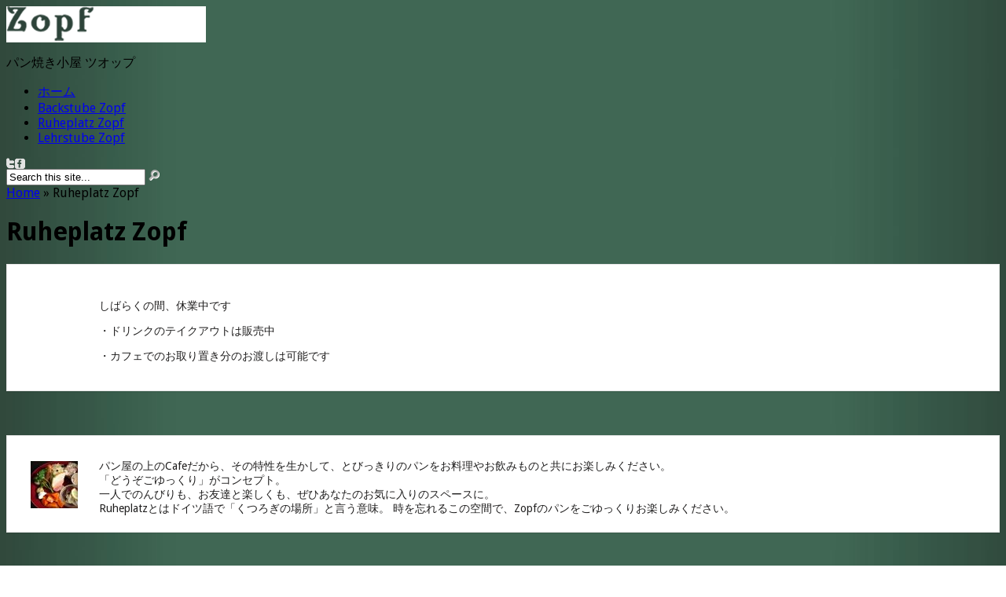

--- FILE ---
content_type: text/html; charset=UTF-8
request_url: https://zopf.jp/ruheplatz-zopf/
body_size: 42834
content:
<!DOCTYPE html PUBLIC "-//W3C//DTD XHTML 1.0 Transitional//EN" "http://www.w3.org/TR/xhtml1/DTD/xhtml1-transitional.dtd">
<!--[if IE 6]>
<html xmlns="http://www.w3.org/1999/xhtml" id="ie6" lang="ja">
<![endif]-->
<!--[if IE 7]>
<html xmlns="http://www.w3.org/1999/xhtml" id="ie7" lang="ja">
<![endif]-->
<!--[if IE 8]>
<html xmlns="http://www.w3.org/1999/xhtml" id="ie8" lang="ja">
<![endif]-->
<!--[if !(IE 6) | !(IE 7) | !(IE 8)  ]><!-->
<html xmlns="http://www.w3.org/1999/xhtml" lang="ja">
<!--<![endif]-->
<head profile="http://gmpg.org/xfn/11">
<meta http-equiv="Content-Type" content="text/html; charset=UTF-8" />

<link rel="stylesheet" href="https://zopf.jp/info/wp/wp-content/themes/cssZopf/style.css" type="text/css" media="screen" />
<link rel="stylesheet" href="https://zopf.jp/info/wp/wp-content/themes/Chameleon/css/colorpicker.css" type="text/css" media="screen" />

<link href='https://fonts.googleapis.com/css?family=Droid+Sans:regular,bold' rel='stylesheet' type='text/css' /><link href='https://fonts.googleapis.com/css?family=Kreon:light,regular' rel='stylesheet' type='text/css' /><meta http-equiv="X-UA-Compatible" content="IE=edge">
<link rel="pingback" href="https://zopf.jp/info/wp/xmlrpc.php" />

<!--[if lt IE 7]>
	<link rel="stylesheet" type="text/css" href="https://zopf.jp/info/wp/wp-content/themes/Chameleon/css/ie6style.css" />
	<script type="text/javascript" src="https://zopf.jp/info/wp/wp-content/themes/Chameleon/js/DD_belatedPNG_0.0.8a-min.js"></script>
	<script type="text/javascript">DD_belatedPNG.fix('img#logo, span.overlay, a.zoom-icon, a.more-icon, #menu, #menu-right, #menu-content, ul#top-menu ul, #menu-bar, .footer-widget ul li, span.post-overlay, #content-area, .avatar-overlay, .comment-arrow, .testimonials-item-bottom, #quote, #bottom-shadow, #quote .container');</script>
<![endif]-->
<!--[if IE 7]>
	<link rel="stylesheet" type="text/css" href="https://zopf.jp/info/wp/wp-content/themes/Chameleon/css/ie7style.css" />
<![endif]-->
<!--[if IE 8]>
	<link rel="stylesheet" type="text/css" href="https://zopf.jp/info/wp/wp-content/themes/Chameleon/css/ie8style.css" />
<![endif]-->

<script type="text/javascript">
	document.documentElement.className = 'js';
</script>

<script>var et_site_url='https://zopf.jp/info/wp';var et_post_id='39';function et_core_page_resource_fallback(a,b){"undefined"===typeof b&&(b=a.sheet.cssRules&&0===a.sheet.cssRules.length);b&&(a.onerror=null,a.onload=null,a.href?a.href=et_site_url+"/?et_core_page_resource="+a.id+et_post_id:a.src&&(a.src=et_site_url+"/?et_core_page_resource="+a.id+et_post_id))}
</script><title>Ruheplatz Zopf|zopf</title>
<meta name='robots' content='max-image-preview:large' />
<link rel="alternate" type="application/rss+xml" title="zopf &raquo; フィード" href="https://zopf.jp/feed/" />
<link rel="alternate" type="application/rss+xml" title="zopf &raquo; コメントフィード" href="https://zopf.jp/comments/feed/" />
<script type="text/javascript">
/* <![CDATA[ */
window._wpemojiSettings = {"baseUrl":"https:\/\/s.w.org\/images\/core\/emoji\/14.0.0\/72x72\/","ext":".png","svgUrl":"https:\/\/s.w.org\/images\/core\/emoji\/14.0.0\/svg\/","svgExt":".svg","source":{"concatemoji":"https:\/\/zopf.jp\/info\/wp\/wp-includes\/js\/wp-emoji-release.min.js?ver=6.4.7"}};
/*! This file is auto-generated */
!function(i,n){var o,s,e;function c(e){try{var t={supportTests:e,timestamp:(new Date).valueOf()};sessionStorage.setItem(o,JSON.stringify(t))}catch(e){}}function p(e,t,n){e.clearRect(0,0,e.canvas.width,e.canvas.height),e.fillText(t,0,0);var t=new Uint32Array(e.getImageData(0,0,e.canvas.width,e.canvas.height).data),r=(e.clearRect(0,0,e.canvas.width,e.canvas.height),e.fillText(n,0,0),new Uint32Array(e.getImageData(0,0,e.canvas.width,e.canvas.height).data));return t.every(function(e,t){return e===r[t]})}function u(e,t,n){switch(t){case"flag":return n(e,"\ud83c\udff3\ufe0f\u200d\u26a7\ufe0f","\ud83c\udff3\ufe0f\u200b\u26a7\ufe0f")?!1:!n(e,"\ud83c\uddfa\ud83c\uddf3","\ud83c\uddfa\u200b\ud83c\uddf3")&&!n(e,"\ud83c\udff4\udb40\udc67\udb40\udc62\udb40\udc65\udb40\udc6e\udb40\udc67\udb40\udc7f","\ud83c\udff4\u200b\udb40\udc67\u200b\udb40\udc62\u200b\udb40\udc65\u200b\udb40\udc6e\u200b\udb40\udc67\u200b\udb40\udc7f");case"emoji":return!n(e,"\ud83e\udef1\ud83c\udffb\u200d\ud83e\udef2\ud83c\udfff","\ud83e\udef1\ud83c\udffb\u200b\ud83e\udef2\ud83c\udfff")}return!1}function f(e,t,n){var r="undefined"!=typeof WorkerGlobalScope&&self instanceof WorkerGlobalScope?new OffscreenCanvas(300,150):i.createElement("canvas"),a=r.getContext("2d",{willReadFrequently:!0}),o=(a.textBaseline="top",a.font="600 32px Arial",{});return e.forEach(function(e){o[e]=t(a,e,n)}),o}function t(e){var t=i.createElement("script");t.src=e,t.defer=!0,i.head.appendChild(t)}"undefined"!=typeof Promise&&(o="wpEmojiSettingsSupports",s=["flag","emoji"],n.supports={everything:!0,everythingExceptFlag:!0},e=new Promise(function(e){i.addEventListener("DOMContentLoaded",e,{once:!0})}),new Promise(function(t){var n=function(){try{var e=JSON.parse(sessionStorage.getItem(o));if("object"==typeof e&&"number"==typeof e.timestamp&&(new Date).valueOf()<e.timestamp+604800&&"object"==typeof e.supportTests)return e.supportTests}catch(e){}return null}();if(!n){if("undefined"!=typeof Worker&&"undefined"!=typeof OffscreenCanvas&&"undefined"!=typeof URL&&URL.createObjectURL&&"undefined"!=typeof Blob)try{var e="postMessage("+f.toString()+"("+[JSON.stringify(s),u.toString(),p.toString()].join(",")+"));",r=new Blob([e],{type:"text/javascript"}),a=new Worker(URL.createObjectURL(r),{name:"wpTestEmojiSupports"});return void(a.onmessage=function(e){c(n=e.data),a.terminate(),t(n)})}catch(e){}c(n=f(s,u,p))}t(n)}).then(function(e){for(var t in e)n.supports[t]=e[t],n.supports.everything=n.supports.everything&&n.supports[t],"flag"!==t&&(n.supports.everythingExceptFlag=n.supports.everythingExceptFlag&&n.supports[t]);n.supports.everythingExceptFlag=n.supports.everythingExceptFlag&&!n.supports.flag,n.DOMReady=!1,n.readyCallback=function(){n.DOMReady=!0}}).then(function(){return e}).then(function(){var e;n.supports.everything||(n.readyCallback(),(e=n.source||{}).concatemoji?t(e.concatemoji):e.wpemoji&&e.twemoji&&(t(e.twemoji),t(e.wpemoji)))}))}((window,document),window._wpemojiSettings);
/* ]]> */
</script>
<meta content="cssZopf v.1.0" name="generator"/><style id='wp-emoji-styles-inline-css' type='text/css'>

	img.wp-smiley, img.emoji {
		display: inline !important;
		border: none !important;
		box-shadow: none !important;
		height: 1em !important;
		width: 1em !important;
		margin: 0 0.07em !important;
		vertical-align: -0.1em !important;
		background: none !important;
		padding: 0 !important;
	}
</style>
<link rel='stylesheet' id='wp-block-library-css' href='https://zopf.jp/info/wp/wp-includes/css/dist/block-library/style.min.css?ver=6.4.7' type='text/css' media='all' />
<style id='classic-theme-styles-inline-css' type='text/css'>
/*! This file is auto-generated */
.wp-block-button__link{color:#fff;background-color:#32373c;border-radius:9999px;box-shadow:none;text-decoration:none;padding:calc(.667em + 2px) calc(1.333em + 2px);font-size:1.125em}.wp-block-file__button{background:#32373c;color:#fff;text-decoration:none}
</style>
<style id='global-styles-inline-css' type='text/css'>
body{--wp--preset--color--black: #000000;--wp--preset--color--cyan-bluish-gray: #abb8c3;--wp--preset--color--white: #ffffff;--wp--preset--color--pale-pink: #f78da7;--wp--preset--color--vivid-red: #cf2e2e;--wp--preset--color--luminous-vivid-orange: #ff6900;--wp--preset--color--luminous-vivid-amber: #fcb900;--wp--preset--color--light-green-cyan: #7bdcb5;--wp--preset--color--vivid-green-cyan: #00d084;--wp--preset--color--pale-cyan-blue: #8ed1fc;--wp--preset--color--vivid-cyan-blue: #0693e3;--wp--preset--color--vivid-purple: #9b51e0;--wp--preset--gradient--vivid-cyan-blue-to-vivid-purple: linear-gradient(135deg,rgba(6,147,227,1) 0%,rgb(155,81,224) 100%);--wp--preset--gradient--light-green-cyan-to-vivid-green-cyan: linear-gradient(135deg,rgb(122,220,180) 0%,rgb(0,208,130) 100%);--wp--preset--gradient--luminous-vivid-amber-to-luminous-vivid-orange: linear-gradient(135deg,rgba(252,185,0,1) 0%,rgba(255,105,0,1) 100%);--wp--preset--gradient--luminous-vivid-orange-to-vivid-red: linear-gradient(135deg,rgba(255,105,0,1) 0%,rgb(207,46,46) 100%);--wp--preset--gradient--very-light-gray-to-cyan-bluish-gray: linear-gradient(135deg,rgb(238,238,238) 0%,rgb(169,184,195) 100%);--wp--preset--gradient--cool-to-warm-spectrum: linear-gradient(135deg,rgb(74,234,220) 0%,rgb(151,120,209) 20%,rgb(207,42,186) 40%,rgb(238,44,130) 60%,rgb(251,105,98) 80%,rgb(254,248,76) 100%);--wp--preset--gradient--blush-light-purple: linear-gradient(135deg,rgb(255,206,236) 0%,rgb(152,150,240) 100%);--wp--preset--gradient--blush-bordeaux: linear-gradient(135deg,rgb(254,205,165) 0%,rgb(254,45,45) 50%,rgb(107,0,62) 100%);--wp--preset--gradient--luminous-dusk: linear-gradient(135deg,rgb(255,203,112) 0%,rgb(199,81,192) 50%,rgb(65,88,208) 100%);--wp--preset--gradient--pale-ocean: linear-gradient(135deg,rgb(255,245,203) 0%,rgb(182,227,212) 50%,rgb(51,167,181) 100%);--wp--preset--gradient--electric-grass: linear-gradient(135deg,rgb(202,248,128) 0%,rgb(113,206,126) 100%);--wp--preset--gradient--midnight: linear-gradient(135deg,rgb(2,3,129) 0%,rgb(40,116,252) 100%);--wp--preset--font-size--small: 13px;--wp--preset--font-size--medium: 20px;--wp--preset--font-size--large: 36px;--wp--preset--font-size--x-large: 42px;--wp--preset--spacing--20: 0.44rem;--wp--preset--spacing--30: 0.67rem;--wp--preset--spacing--40: 1rem;--wp--preset--spacing--50: 1.5rem;--wp--preset--spacing--60: 2.25rem;--wp--preset--spacing--70: 3.38rem;--wp--preset--spacing--80: 5.06rem;--wp--preset--shadow--natural: 6px 6px 9px rgba(0, 0, 0, 0.2);--wp--preset--shadow--deep: 12px 12px 50px rgba(0, 0, 0, 0.4);--wp--preset--shadow--sharp: 6px 6px 0px rgba(0, 0, 0, 0.2);--wp--preset--shadow--outlined: 6px 6px 0px -3px rgba(255, 255, 255, 1), 6px 6px rgba(0, 0, 0, 1);--wp--preset--shadow--crisp: 6px 6px 0px rgba(0, 0, 0, 1);}:where(.is-layout-flex){gap: 0.5em;}:where(.is-layout-grid){gap: 0.5em;}body .is-layout-flow > .alignleft{float: left;margin-inline-start: 0;margin-inline-end: 2em;}body .is-layout-flow > .alignright{float: right;margin-inline-start: 2em;margin-inline-end: 0;}body .is-layout-flow > .aligncenter{margin-left: auto !important;margin-right: auto !important;}body .is-layout-constrained > .alignleft{float: left;margin-inline-start: 0;margin-inline-end: 2em;}body .is-layout-constrained > .alignright{float: right;margin-inline-start: 2em;margin-inline-end: 0;}body .is-layout-constrained > .aligncenter{margin-left: auto !important;margin-right: auto !important;}body .is-layout-constrained > :where(:not(.alignleft):not(.alignright):not(.alignfull)){max-width: var(--wp--style--global--content-size);margin-left: auto !important;margin-right: auto !important;}body .is-layout-constrained > .alignwide{max-width: var(--wp--style--global--wide-size);}body .is-layout-flex{display: flex;}body .is-layout-flex{flex-wrap: wrap;align-items: center;}body .is-layout-flex > *{margin: 0;}body .is-layout-grid{display: grid;}body .is-layout-grid > *{margin: 0;}:where(.wp-block-columns.is-layout-flex){gap: 2em;}:where(.wp-block-columns.is-layout-grid){gap: 2em;}:where(.wp-block-post-template.is-layout-flex){gap: 1.25em;}:where(.wp-block-post-template.is-layout-grid){gap: 1.25em;}.has-black-color{color: var(--wp--preset--color--black) !important;}.has-cyan-bluish-gray-color{color: var(--wp--preset--color--cyan-bluish-gray) !important;}.has-white-color{color: var(--wp--preset--color--white) !important;}.has-pale-pink-color{color: var(--wp--preset--color--pale-pink) !important;}.has-vivid-red-color{color: var(--wp--preset--color--vivid-red) !important;}.has-luminous-vivid-orange-color{color: var(--wp--preset--color--luminous-vivid-orange) !important;}.has-luminous-vivid-amber-color{color: var(--wp--preset--color--luminous-vivid-amber) !important;}.has-light-green-cyan-color{color: var(--wp--preset--color--light-green-cyan) !important;}.has-vivid-green-cyan-color{color: var(--wp--preset--color--vivid-green-cyan) !important;}.has-pale-cyan-blue-color{color: var(--wp--preset--color--pale-cyan-blue) !important;}.has-vivid-cyan-blue-color{color: var(--wp--preset--color--vivid-cyan-blue) !important;}.has-vivid-purple-color{color: var(--wp--preset--color--vivid-purple) !important;}.has-black-background-color{background-color: var(--wp--preset--color--black) !important;}.has-cyan-bluish-gray-background-color{background-color: var(--wp--preset--color--cyan-bluish-gray) !important;}.has-white-background-color{background-color: var(--wp--preset--color--white) !important;}.has-pale-pink-background-color{background-color: var(--wp--preset--color--pale-pink) !important;}.has-vivid-red-background-color{background-color: var(--wp--preset--color--vivid-red) !important;}.has-luminous-vivid-orange-background-color{background-color: var(--wp--preset--color--luminous-vivid-orange) !important;}.has-luminous-vivid-amber-background-color{background-color: var(--wp--preset--color--luminous-vivid-amber) !important;}.has-light-green-cyan-background-color{background-color: var(--wp--preset--color--light-green-cyan) !important;}.has-vivid-green-cyan-background-color{background-color: var(--wp--preset--color--vivid-green-cyan) !important;}.has-pale-cyan-blue-background-color{background-color: var(--wp--preset--color--pale-cyan-blue) !important;}.has-vivid-cyan-blue-background-color{background-color: var(--wp--preset--color--vivid-cyan-blue) !important;}.has-vivid-purple-background-color{background-color: var(--wp--preset--color--vivid-purple) !important;}.has-black-border-color{border-color: var(--wp--preset--color--black) !important;}.has-cyan-bluish-gray-border-color{border-color: var(--wp--preset--color--cyan-bluish-gray) !important;}.has-white-border-color{border-color: var(--wp--preset--color--white) !important;}.has-pale-pink-border-color{border-color: var(--wp--preset--color--pale-pink) !important;}.has-vivid-red-border-color{border-color: var(--wp--preset--color--vivid-red) !important;}.has-luminous-vivid-orange-border-color{border-color: var(--wp--preset--color--luminous-vivid-orange) !important;}.has-luminous-vivid-amber-border-color{border-color: var(--wp--preset--color--luminous-vivid-amber) !important;}.has-light-green-cyan-border-color{border-color: var(--wp--preset--color--light-green-cyan) !important;}.has-vivid-green-cyan-border-color{border-color: var(--wp--preset--color--vivid-green-cyan) !important;}.has-pale-cyan-blue-border-color{border-color: var(--wp--preset--color--pale-cyan-blue) !important;}.has-vivid-cyan-blue-border-color{border-color: var(--wp--preset--color--vivid-cyan-blue) !important;}.has-vivid-purple-border-color{border-color: var(--wp--preset--color--vivid-purple) !important;}.has-vivid-cyan-blue-to-vivid-purple-gradient-background{background: var(--wp--preset--gradient--vivid-cyan-blue-to-vivid-purple) !important;}.has-light-green-cyan-to-vivid-green-cyan-gradient-background{background: var(--wp--preset--gradient--light-green-cyan-to-vivid-green-cyan) !important;}.has-luminous-vivid-amber-to-luminous-vivid-orange-gradient-background{background: var(--wp--preset--gradient--luminous-vivid-amber-to-luminous-vivid-orange) !important;}.has-luminous-vivid-orange-to-vivid-red-gradient-background{background: var(--wp--preset--gradient--luminous-vivid-orange-to-vivid-red) !important;}.has-very-light-gray-to-cyan-bluish-gray-gradient-background{background: var(--wp--preset--gradient--very-light-gray-to-cyan-bluish-gray) !important;}.has-cool-to-warm-spectrum-gradient-background{background: var(--wp--preset--gradient--cool-to-warm-spectrum) !important;}.has-blush-light-purple-gradient-background{background: var(--wp--preset--gradient--blush-light-purple) !important;}.has-blush-bordeaux-gradient-background{background: var(--wp--preset--gradient--blush-bordeaux) !important;}.has-luminous-dusk-gradient-background{background: var(--wp--preset--gradient--luminous-dusk) !important;}.has-pale-ocean-gradient-background{background: var(--wp--preset--gradient--pale-ocean) !important;}.has-electric-grass-gradient-background{background: var(--wp--preset--gradient--electric-grass) !important;}.has-midnight-gradient-background{background: var(--wp--preset--gradient--midnight) !important;}.has-small-font-size{font-size: var(--wp--preset--font-size--small) !important;}.has-medium-font-size{font-size: var(--wp--preset--font-size--medium) !important;}.has-large-font-size{font-size: var(--wp--preset--font-size--large) !important;}.has-x-large-font-size{font-size: var(--wp--preset--font-size--x-large) !important;}
.wp-block-navigation a:where(:not(.wp-element-button)){color: inherit;}
:where(.wp-block-post-template.is-layout-flex){gap: 1.25em;}:where(.wp-block-post-template.is-layout-grid){gap: 1.25em;}
:where(.wp-block-columns.is-layout-flex){gap: 2em;}:where(.wp-block-columns.is-layout-grid){gap: 2em;}
.wp-block-pullquote{font-size: 1.5em;line-height: 1.6;}
</style>
<link rel='stylesheet' id='et_responsive-css' href='https://zopf.jp/info/wp/wp-content/themes/Chameleon/css/responsive.css?ver=6.4.7' type='text/css' media='all' />
<link rel='stylesheet' id='et_lb_modules-css' href='https://zopf.jp/info/wp/wp-content/plugins/elegantbuilder/style.css?ver=2.4' type='text/css' media='all' />
<link rel='stylesheet' id='tablepress-default-css' href='https://zopf.jp/info/wp/wp-content/plugins/tablepress/css/build/default.css?ver=2.3.2' type='text/css' media='all' />
<link rel='stylesheet' id='et-shortcodes-css-css' href='https://zopf.jp/info/wp/wp-content/themes/Chameleon/epanel/shortcodes/css/shortcodes-legacy.css?ver=3.9.13' type='text/css' media='all' />
<link rel='stylesheet' id='et-shortcodes-responsive-css-css' href='https://zopf.jp/info/wp/wp-content/themes/Chameleon/epanel/shortcodes/css/shortcodes_responsive.css?ver=3.9.13' type='text/css' media='all' />
<link rel='stylesheet' id='magnific_popup-css' href='https://zopf.jp/info/wp/wp-content/themes/Chameleon/includes/page_templates/js/magnific_popup/magnific_popup.css?ver=1.3.4' type='text/css' media='screen' />
<link rel='stylesheet' id='et_page_templates-css' href='https://zopf.jp/info/wp/wp-content/themes/Chameleon/includes/page_templates/page_templates.css?ver=1.8' type='text/css' media='screen' />
<script type="text/javascript" src="https://zopf.jp/info/wp/wp-includes/js/jquery/jquery.min.js?ver=3.7.1" id="jquery-core-js"></script>
<script type="text/javascript" src="https://zopf.jp/info/wp/wp-includes/js/jquery/jquery-migrate.min.js?ver=3.4.1" id="jquery-migrate-js"></script>
<script type="text/javascript" src="https://zopf.jp/info/wp/wp-content/themes/Chameleon/js/jquery.cycle.all.min.js?ver=1.0" id="jquery_cycle-js"></script>
<link rel="https://api.w.org/" href="https://zopf.jp/wp-json/" /><link rel="alternate" type="application/json" href="https://zopf.jp/wp-json/wp/v2/pages/39" /><link rel="EditURI" type="application/rsd+xml" title="RSD" href="https://zopf.jp/info/wp/xmlrpc.php?rsd" />
<meta name="generator" content="WordPress 6.4.7" />
<link rel="canonical" href="https://zopf.jp/ruheplatz-zopf/" />
<link rel='shortlink' href='https://zopf.jp/?p=39' />
<link rel="alternate" type="application/json+oembed" href="https://zopf.jp/wp-json/oembed/1.0/embed?url=https%3A%2F%2Fzopf.jp%2Fruheplatz-zopf%2F" />
<link rel="alternate" type="text/xml+oembed" href="https://zopf.jp/wp-json/oembed/1.0/embed?url=https%3A%2F%2Fzopf.jp%2Fruheplatz-zopf%2F&#038;format=xml" />
<!-- used in scripts --><meta name="et_featured_auto_speed" content="7000" /><meta name="et_disable_toptier" content="0" /><meta name="et_featured_slider_auto" content="1" /><meta name="et_theme_folder" content="https://zopf.jp/info/wp/wp-content/themes/Chameleon" /><style type="text/css">body { background-image: url(http://zopf.jp/info/wp/wp-content/uploads/2013/11/background_main3.jpg); background-position: top center; background-repeat: no-repeat; }</style><link id='droid_sans' href='//fonts.googleapis.com/css?family=Droid+Sans' rel='stylesheet' type='text/css' /><style type='text/css'>body { font-family: 'Droid Sans', Arial, sans-serif !important;  }</style><style type='text/css'>body {  }</style><meta name="viewport" content="width=device-width, initial-scale=1.0, maximum-scale=1.0, user-scalable=0" /><link rel="shortcut icon" href="http://zopf.jp/info/wp/wp-content/uploads/2013/11/favicon.ico" /><link rel="preload" href="https://zopf.jp/info/wp/wp-content/themes/Chameleon/core/admin/fonts/modules.ttf" as="font" crossorigin="anonymous">
<!-- Dynamic Widgets by QURL loaded - http://www.dynamic-widgets.com //-->
<style type="text/css" id="custom-background-css">
body.custom-background { background-image: url("https://zopf.jp/info/wp/wp-content/uploads/2013/11/background_main22.jpg"); background-position: center top; background-size: auto; background-repeat: repeat-y; background-attachment: scroll; }
</style>
		<style type="text/css">
		#et_pt_portfolio_gallery { margin-left: -41px; margin-right: -51px; }
		.et_pt_portfolio_item { margin-left: 35px; }
		.et_portfolio_small { margin-left: -40px !important; }
		.et_portfolio_small .et_pt_portfolio_item { margin-left: 32px !important; }
		.et_portfolio_large { margin-left: -26px !important; }
		.et_portfolio_large .et_pt_portfolio_item { margin-left: 11px !important; }
	</style>
<link rel="stylesheet" id="et-customizer-global-cached-inline-styles" href="https://zopf.jp/info/wp/wp-content/et-cache/global/et-customizer-global-17679246718981.min.css" onerror="et_core_page_resource_fallback(this, true)" onload="et_core_page_resource_fallback(this)" />
</head>
<body class="page-template page-template-page-full page-template-page-full-php page page-id-39 page-parent custom-background et_fullwidth_view">
		<div id="container">
		<div id="header" class="clearfix">
			<a href="https://zopf.jp/">
								<img src="http://zopf.jp/info/wp/wp-content/uploads/2013/11/logo_zopf1.gif" alt="zopf" id="logo"/>
			</a>
			<p id="slogan">パン焼き小屋 ツオップ</p>
			<a href="#" id="mobile_nav" class="closed">Navigation<span></span></a>
			<ul id="top-menu" class="nav"><li id="menu-item-225" class="menu-item menu-item-type-custom menu-item-object-custom menu-item-home menu-item-225"><a title="home" href="http://zopf.jp/">ホーム</a></li>
<li id="menu-item-113" class="menu-item menu-item-type-post_type menu-item-object-page menu-item-has-children menu-item-113"><a href="https://zopf.jp/backstube-zopf/">Backstube Zopf</a>
<ul class="sub-menu">
	<li id="menu-item-3036" class="menu-item menu-item-type-custom menu-item-object-custom menu-item-3036"><a href="https://www.e-zopf.net/xitem/htdocs/2026herzlich/index.html">バレンタイン限定</a></li>
	<li id="menu-item-137" class="menu-item menu-item-type-post_type menu-item-object-page menu-item-has-children menu-item-137"><a href="https://zopf.jp/backstube-zopf/b-menu-index/">商品MENU</a>
	<ul class="sub-menu">
		<li id="menu-item-150" class="menu-item menu-item-type-post_type menu-item-object-page menu-item-150"><a href="https://zopf.jp/backstube-zopf/b-menu-index/bread/">食パン</a></li>
		<li id="menu-item-259" class="menu-item menu-item-type-post_type menu-item-object-page menu-item-259"><a href="https://zopf.jp/backstube-zopf/b-menu-index/tableroll/">テーブルロール</a></li>
		<li id="menu-item-171" class="menu-item menu-item-type-post_type menu-item-object-page menu-item-171"><a href="https://zopf.jp/backstube-zopf/b-menu-index/france/">フランスパン</a></li>
		<li id="menu-item-176" class="menu-item menu-item-type-post_type menu-item-object-page menu-item-176"><a href="https://zopf.jp/backstube-zopf/b-menu-index/bagel/">ベーグル</a></li>
		<li id="menu-item-231" class="menu-item menu-item-type-post_type menu-item-object-page menu-item-231"><a href="https://zopf.jp/backstube-zopf/b-menu-index/rai/">ライ麦パン</a></li>
		<li id="menu-item-257" class="menu-item menu-item-type-post_type menu-item-object-page menu-item-257"><a href="https://zopf.jp/backstube-zopf/b-menu-index/b_h/">バラエティハード</a></li>
		<li id="menu-item-260" class="menu-item menu-item-type-post_type menu-item-object-page menu-item-260"><a href="https://zopf.jp/backstube-zopf/b-menu-index/b_s/">バラエティソフト</a></li>
		<li id="menu-item-258" class="menu-item menu-item-type-post_type menu-item-object-page menu-item-258"><a href="https://zopf.jp/backstube-zopf/b-menu-index/pestry/">ペストリー</a></li>
		<li id="menu-item-256" class="menu-item menu-item-type-post_type menu-item-object-page menu-item-256"><a href="https://zopf.jp/backstube-zopf/b-menu-index/sweet_b/">スイートブレッド</a></li>
		<li id="menu-item-255" class="menu-item menu-item-type-post_type menu-item-object-page menu-item-255"><a href="https://zopf.jp/backstube-zopf/b-menu-index/c/">調理パン</a></li>
		<li id="menu-item-266" class="menu-item menu-item-type-post_type menu-item-object-page menu-item-266"><a href="https://zopf.jp/backstube-zopf/b-menu-index/sand/">サンドイッチ</a></li>
		<li id="menu-item-254" class="menu-item menu-item-type-post_type menu-item-object-page menu-item-254"><a href="https://zopf.jp/backstube-zopf/b-menu-index/baked/">焼き菓子</a></li>
		<li id="menu-item-252" class="menu-item menu-item-type-post_type menu-item-object-page menu-item-252"><a href="https://zopf.jp/backstube-zopf/b-menu-index/fixing/">Fixing（フィキシング）</a></li>
		<li id="menu-item-251" class="menu-item menu-item-type-post_type menu-item-object-page menu-item-251"><a href="https://zopf.jp/backstube-zopf/b-menu-index/specialset/">特別セット</a></li>
		<li id="menu-item-253" class="menu-item menu-item-type-post_type menu-item-object-page menu-item-253"><a href="https://zopf.jp/backstube-zopf/b-menu-index/goods/">グッズ</a></li>
		<li id="menu-item-876" class="menu-item menu-item-type-post_type menu-item-object-page menu-item-876"><a href="https://zopf.jp/backstube-zopf/b-menu-index/book/">Zopfの本</a></li>
	</ul>
</li>
	<li id="menu-item-897" class="menu-item menu-item-type-post_type menu-item-object-page menu-item-897"><a href="https://zopf.jp/specials/">週替わり商品</a></li>
	<li id="menu-item-894" class="menu-item menu-item-type-custom menu-item-object-custom menu-item-894"><a href="https://www.e-zopf.net/shop/TsuhanDateMenu.aspx">通信販売カート</a></li>
	<li id="menu-item-366" class="menu-item menu-item-type-post_type menu-item-object-page menu-item-366"><a href="https://zopf.jp/backstube-zopf/cart_guidance/">通販のご案内</a></li>
	<li id="menu-item-895" class="menu-item menu-item-type-custom menu-item-object-custom menu-item-895"><a href="https://www.e-zopf.net/shop/ToriokiDateMenu.aspx">お取り置きカート</a></li>
	<li id="menu-item-371" class="menu-item menu-item-type-post_type menu-item-object-page menu-item-371"><a href="https://zopf.jp/backstube-zopf/b_access/">B&#8217; Zopfへのアクセス</a></li>
</ul>
</li>
<li id="menu-item-115" class="menu-item menu-item-type-post_type menu-item-object-page current-menu-item page_item page-item-39 current_page_item menu-item-has-children menu-item-115"><a href="https://zopf.jp/ruheplatz-zopf/" aria-current="page">Ruheplatz Zopf</a>
<ul class="sub-menu">
	<li id="menu-item-564" class="menu-item menu-item-type-post_type menu-item-object-page menu-item-564"><a href="https://zopf.jp/ruheplatz-zopf/r-menu-index/">Ruheplatz Zopf メニュー</a></li>
	<li id="menu-item-378" class="menu-item menu-item-type-post_type menu-item-object-page menu-item-378"><a href="https://zopf.jp/ruheplatz-zopf/r_access/">R&#8217; Zopfへのアクセス</a></li>
</ul>
</li>
<li id="menu-item-114" class="menu-item menu-item-type-post_type menu-item-object-page menu-item-has-children menu-item-114"><a href="https://zopf.jp/lehrstube-zopf/">Lehrstube Zopf</a>
<ul class="sub-menu">
	<li id="menu-item-325" class="menu-item menu-item-type-post_type menu-item-object-page menu-item-325"><a href="https://zopf.jp/lehrstube-zopf/class/">パン講習会</a></li>
	<li id="menu-item-329" class="menu-item menu-item-type-post_type menu-item-object-page menu-item-329"><a href="https://zopf.jp/lehrstube-zopf/guidance/">パン講習会ガイダンス</a></li>
	<li id="menu-item-224" class="menu-item menu-item-type-post_type menu-item-object-page menu-item-224"><a href="https://zopf.jp/lehrstube-zopf/schedule/">講習スケジュール</a></li>
	<li id="menu-item-312" class="menu-item menu-item-type-post_type menu-item-object-page menu-item-312"><a href="https://zopf.jp/lehrstube-zopf/showroom/">ショールーム</a></li>
	<li id="menu-item-608" class="menu-item menu-item-type-post_type menu-item-object-page menu-item-608"><a href="https://zopf.jp/lehrstube-zopf/materialorder/">材料販売のご案内</a></li>
	<li id="menu-item-705" class="menu-item menu-item-type-post_type menu-item-object-page menu-item-705"><a href="https://zopf.jp/lehrstube-zopf/materialcart/">材料販売カート</a></li>
	<li id="menu-item-335" class="menu-item menu-item-type-post_type menu-item-object-page menu-item-335"><a href="https://zopf.jp/lehrstube-zopf/l_access/">L&#8217; Zopfへのアクセス</a></li>
	<li id="menu-item-116" class="menu-item menu-item-type-post_type menu-item-object-page menu-item-116"><a href="https://zopf.jp/contactus/">お問い合わせ</a></li>
</ul>
</li>
</ul>
			<div id="additional-info">
				<div id="et-social-icons">
					<a href='https://twitter.com/iharaya' target='_blank'><img alt='Twitter' src='https://zopf.jp/info/wp/wp-content/themes/Chameleon/images/twitter.png' /></a><a href='https://www.facebook.com/pages/Zopf/108344505917116' target='_blank'><img alt='Facebook' src='https://zopf.jp/info/wp/wp-content/themes/Chameleon/images/facebook.png' /></a>				</div>

				<div id="search-form">
					<form method="get" id="searchform" action="https://zopf.jp//">
						<input type="text" value="Search this site..." name="s" id="searchinput" />
						<input type="image" src="https://zopf.jp/info/wp/wp-content/themes/Chameleon/images/search_btn.png" id="searchsubmit" />
					</form>
				</div> <!-- end #search-form -->
			</div> <!-- end #additional-info -->
		</div> <!-- end #header -->

<div id="breadcrumbs">
					<a href="https://zopf.jp/">Home</a> <span class="raquo">&raquo;</span>

									Ruheplatz Zopf					</div> <!-- end #breadcrumbs --><div id="category-name">
	<div id="category-inner">
				<h1 class="category-title">Ruheplatz Zopf</h1>
		
			</div> <!-- end #category-inner -->
</div> <!-- end #category-name -->
<div id="content" class="clearfix fullwidth">
	<div id="left-area">
			<div class="entry post clearfix">
			
			<div class="et_builder clearfix"><div  class="et_lb_module et_lb_text_block et_lb_first">
		<div class='author-shortcodes'>
			<div class='author-inner'>
				<p>しばらくの間、休業中です</p><p>・ドリンクのテイクアウトは販売中</p><p>・カフェでのお取り置き分のお渡しは可能です</p>
			</div> <!-- .author-inner -->
		</div> <!-- .author-shortcodes --></div> <!-- end .et_lb_text_block -->
<div  class="et_lb_module et_lb_text_block et_lb_first">
		<div class='author-shortcodes'>
			<div class='author-inner'>
				<div class='author-image'>
			<img src='https://zopf.jp/info/wp/wp-content/uploads/et_temp/Rmain-18760_60x60.jpg' alt='' />
			<div class='author-overlay'></div>
		</div> <!-- .author-image --> 
		<div class='author-info'>
			パン屋の上のCafeだから、その特性を生かして、とびっきりのパンをお料理やお飲みものと共にお楽しみください。 <br>「どうぞごゆっくり」がコンセプト。<br>一人でのんびりも、お友達と楽しくも、ぜひあなたのお気に入りのスペースに。<br>Ruheplatzとはドイツ語で「くつろぎの場所」と言う意味。 時を忘れるこの空間で、Zopfのパンをごゆっくりお楽しみください。
		</div> <!-- .author-info -->
			</div> <!-- .author-inner -->
		</div> <!-- .author-shortcodes --></div> <!-- end .et_lb_text_block -->
<div  class="et_lb_module et_lb_bar et_lb_first"></div>
<div  class="et_lb_module et_lb_text_block et_lb_first" style=" width: 23%;"><p><a href="http://zopf.jp/info/wp/wp-content/uploads/2013/11/r_1.jpg"><img decoding="async" class="alignleft size-full wp-image-219" alt="r_1" src="http://zopf.jp/info/wp/wp-content/uploads/2013/11/r_1.jpg" height="119" width="158"></a></p></div> <!-- end .et_lb_text_block -->
<div  class="et_lb_module et_lb_text_block" style=" width: 75%;">
		<div class='et_quote quote-center'>
			<div class='et_right_quote'>
				<div style="text-align: left; font-size: 16px; margin-right: 18px;">80～100年前のアンティーク家具を中心に、ほのかな明かりのしっくり落ち着いた空間です。<br> 雑多な毎日から解き放ってくれるような美しいステンドグラスや、昔を回想させる古びた雑貨が並んでいます。</div>
				<span class='et_quote_additional_sign'></span>
			</div>
			<span class='et_quote_sign'></span>
		</div>
	</div> <!-- end .et_lb_text_block -->
<div  class="et_lb_module et_lb_text_block et_lb_first" style=" width: 23%;"><p><a href="http://zopf.jp/info/wp/wp-content/uploads/2013/11/r_2.jpg"><img decoding="async" class="alignleft size-full wp-image-218" alt="r_2" src="http://zopf.jp/info/wp/wp-content/uploads/2013/11/r_2.jpg" height="121" width="159"></a></p></div> <!-- end .et_lb_text_block -->
<div  class="et_lb_module et_lb_text_block" style=" width: 75%;">
		<div class='et_quote quote-center'>
			<div class='et_right_quote'>
				<div style="text-align: left; font-size: 16px; margin-right: 18px;">主にクラシカルな欧州の家庭料理を中心に、パンを美味しく召し上がる「食の提案」を展開しています。<br>
温野菜を多く取り込んだ季節のお料理と、遊び心も忘れない楽しいメニューを心がけています。</div>
				<span class='et_quote_additional_sign'></span>
			</div>
			<span class='et_quote_sign'></span>
		</div>
	
</div> <!-- end .et_lb_text_block -->
<div  class="et_lb_module et_lb_text_block et_lb_first" style=" width: 23%;"><p><a href="http://zopf.jp/info/wp/wp-content/uploads/2013/11/r_3.jpg"><img decoding="async" class="alignleft size-full wp-image-217" alt="r_3" src="http://zopf.jp/info/wp/wp-content/uploads/2013/11/r_3.jpg" height="120" width="159"></a></p></div> <!-- end .et_lb_text_block -->
<div  class="et_lb_module et_lb_text_block" style=" width: 75%;">
		<div class='et_quote quote-center'>
			<div class='et_right_quote'>
				<div style="text-align: left; font-size: 16px; margin-right: 18px;">カウンター越しに弾む会話を含め、特別なパーティーなど団体でのご利用やイベント開催など小規模でも親密な交流の場として提供しています。さまざまなご利用をサポートします。</div>
				<span class='et_quote_additional_sign'></span>
			</div>
			<span class='et_quote_sign'></span>
		</div>
	</div> <!-- end .et_lb_text_block -->
<div  class="et_lb_module et_lb_text_block et_lb_first"><div class='et-box et-shadow'>
					<div class='et-box-content'><p>ご来店にあたり</p>
<p>お席をご利用の場合、ワンオーダー制となっております</p>
<p>席数が少ないため、キャンセルや人数変更がありましたらなるべく早くご連絡下さい。</p>
<p>R'Zopfはゆったりした時間を楽しむ空間のため、あまり大きな声や騒いだりされませんようお願い申しあげます。</p>
<p>また、お子様をお連れの場合には下記をご覧になって「大丈夫」と判断した場合は、どうぞご利用ください。<br>
・お料理ご提供にはすこし時間をいただくことがあります。静かにお過ごしいただけますようご配慮を。<br>
・木造建築のため走ると音が響いてしまいます。店内を歩き回ったり走らないでいただきたいのです。<br>
・ほかのお客様のためにもできるだけ泣いたり、大声をあげたりしないようにしていただけますでしょうか。</p>
<p>ベビーカーは店内が大変狭いため、持ち込みができませんご了承ください</p>
<p>店内マナーを守って頂けますようスタッフからもお声がけさせて頂くこともございます、どうぞご協力お願いいたします</p>
<p>＊1組み6人までで定休日を利用し貸切ご利用ができる場合があります<br>
　どうぞお問い合わせください</p></div></div>
</div> <!-- end .et_lb_text_block -->
</div> <!-- .et_builder -->								</div> <!-- end .entry -->

				</div> 	<!-- end #left-area -->
</div> <!-- end #content -->

		<div id="footer">
			<div id="footer-content" class="clearfix">
				<div id="footer-widgets" class="clearfix">
					<div id="customlogowidget-2" class="footer-widget widget_customlogowidget"><p id="footer-logo"><img alt="" src="http://zopf.jp/info/wp/wp-content/uploads/2013/11/footerlogo.gif" /></p>
<p><h6 class="footer-labela">住所</h6>
270-0021 松戸市小金原2-14-3<br />
パン店 Tel：047-343-3003<br />
Cafe　 Tel：047-727-3047</p>

</div> <!-- end .footer-widget --><div id="text-16" class="footer-widget widget_text"><h4 class="widgettitle">Backstube Zopf</h4>			<div class="textwidget"><ul>
<li class="recentcomments"><a href="http://zopf.jp/backstube-zopf/">1F パン店</a></li>
<li class="recentcomments"><a href="http://zopf.jp/backstube-zopf/b-menu-index/">商品MENU</a></li>
<li class="recentcomments"><a href="http://zopf.jp/specials/">週替わり商品</a></li>
<li class="recentcomments"><a href="http://zopf.jp/backstube-zopf/b-menu-index/book/">Zopfの本</a></li>
<li class="recentcomments"><a href="http://zopf.jp/backstube-zopf/rawmaterialslist/">原材料一覧表</a></li>
<li class="recentcomments"><a href="https://www.e-zopf.net/shop/TsuhanDateMenu.aspx">通信販売カート</a></li>
<li class="recentcomments"><a href="http://zopf.jp/backstube-zopf/cart_guidance/">通販規約</a></li>
<li><a href="https://www.e-zopf.net/shop/ToriokiDateMenu.aspx">お取り置きカート</a></li>
<li class="recentcomments"><a href="http://zopf.jp/backstube-zopf/b_access/">アクセス</a></li>
<li class="recentcomments"><a href="https://www.instagram.com/zopf_b.r.l/" class='url' target="_blank" rel="noopener">公式Instagram</a></li>
<li class="recentcomments"><a href="https://www.facebook.com/Zopf-108344505917116/" class='url' target="_blank" rel="noopener">Facebook公式ページ</a></li>
</ul></div>
		</div> <!-- end .footer-widget --><div id="text-5" class="footer-widget widget_text"><h4 class="widgettitle">Ruheplatz Zopf</h4>			<div class="textwidget"><ul id="recentcomments">
<li class="recentcomments"><a href='http://zopf.jp/ruheplatz-zopf' rel='external nofollow' class='url'>2F カフェ</a></li>
<li class="recentcomments"><a href='http://zopf.jp/ruheplatz-zopf/r-menu-index/' rel='external nofollow' class='url'>MENU</a></li>
<li class="recentcomments"><a href='http://zopf.jp/ruheplatz-zopf/r_access/' rel='external nofollow' class='url'>アクセス</a></li>
</ul></div>
		</div> <!-- end .footer-widget --><div id="text-6" class="footer-widget widget_text"><h4 class="widgettitle">Lehrstube Zopf</h4>			<div class="textwidget"><ul id="recentcomments">
<li class="recentcomments"><a href='http://zopf.jp/lehrstube-zopf/class/' rel='external nofollow' class='url'>パン講習会</a></li>
<li class="recentcomments"><a href='http://zopf.jp/lehrstube-zopf/guidance/' rel='external nofollow' class='url'>パン講習会ガイダンス</a></li>
<li class="recentcomments"><a href='http://zopf.jp/lehrstube-zopf/schedule/' rel='external nofollow' class='url'>講習スケジュール</a></li>
<li class="recentcomments"><a href='http://zopf.jp/lehrstube-zopf/showroom/' rel='external nofollow' class='url'>ショールーム</a></li>
<li class="recentcomments"><a href='http://zopf.jp/lehrstube-zopf/materialcart/' rel='external nofollow' class='url'>材料販売</a></li>
<li class="recentcomments"><a href='http://zopf.jp/lehrstube-zopf/materialorder/' rel='external nofollow' class='url'>材料販売規約</a></li>
<li class="recentcomments"><a href='http://zopf.jp/lehrstube-zopf/l_access/' rel='external nofollow' class='url'>アクセス</a></li>
<li class="recentcomments"><a href='http://zopf.exblog.jp/' rel='external nofollow' class='url'>ぶつくさ</a></li>
</ul></div>
		</div> <!-- end .footer-widget -->				</div> <!-- end #footer-widgets -->
				<p id="copyright">Copyrights by  <a href="http://www.zopf.jp" title="Zopf">パン焼き小屋 ツオップ</a> | Zopf</p>
			</div> <!-- end #footer-content -->
		</div> <!-- end #footer -->
	</div> <!-- end #container -->
	<script src="https://zopf.jp/info/wp/wp-content/themes/Chameleon/js/jquery.easing.1.3.js" type="text/javascript"></script>
<script src="https://zopf.jp/info/wp/wp-content/themes/Chameleon/js/superfish.min.js" type="text/javascript"></script>
<script src="https://zopf.jp/info/wp/wp-content/themes/Chameleon/js/custom.js" type="text/javascript"></script>	<script type="text/javascript" src="https://zopf.jp/info/wp/wp-content/themes/Chameleon/js/jquery.flexslider-min.js?ver=1.0" id="flexslider-js"></script>
<script type="text/javascript" src="https://zopf.jp/info/wp/wp-content/themes/Chameleon/js/et_flexslider.js?ver=1.0" id="flexslider_script-js"></script>
<script type="text/javascript" src="https://zopf.jp/info/wp/wp-includes/js/comment-reply.min.js?ver=6.4.7" id="comment-reply-js" async="async" data-wp-strategy="async"></script>
<script type="text/javascript" src="https://zopf.jp/info/wp/wp-content/themes/Chameleon/core/admin/js/common.js?ver=4.7.4" id="et-core-common-js"></script>
<script type="text/javascript" src="https://zopf.jp/info/wp/wp-content/themes/Chameleon/includes/page_templates/js/jquery.easing-1.3.pack.js?ver=1.3.4" id="easing-js"></script>
<script type="text/javascript" src="https://zopf.jp/info/wp/wp-content/themes/Chameleon/includes/page_templates/js/magnific_popup/jquery.magnific-popup.js?ver=1.3.4" id="magnific_popup-js"></script>
<script type="text/javascript" id="et-ptemplates-frontend-js-extra">
/* <![CDATA[ */
var et_ptemplates_strings = {"captcha":"Captcha","fill":"Fill","field":"field","invalid":"Invalid email"};
/* ]]> */
</script>
<script type="text/javascript" src="https://zopf.jp/info/wp/wp-content/themes/Chameleon/includes/page_templates/js/et-ptemplates-frontend.js?ver=1.1" id="et-ptemplates-frontend-js"></script>
</body>
</html>


--- FILE ---
content_type: text/css
request_url: https://zopf.jp/info/wp/wp-content/themes/cssZopf/style.css
body_size: 14066
content:
/*
Theme Name: cssZopf
Template: Chameleon
Description:    Child theme for Chameleon for Zopf
Author: nishiz
Version: 1.0
*/

@import url("http://zopf.jp/info/wp/wp-content/themes/Chameleon/style.css");
@import url("http://zopf.jp/info/wp/wp-content/themes/Chameleon/css/colorpicker.css");
@import url("http://fonts.googleapis.com/css");
@import url("http://zopf.jp/info/wp/wp-content/themes/Chameleon/css/ie6style.css");
@import url("http://zopf.jp/info/wp/wp-content/themes/Chameleon/css/ie7style.css");
@import url("http://zopf.jp/info/wp/wp-content/themes/Chameleon/css/ie8style.css");
@import url("http://zopf.jp/info/wp/wp-includes/css/admin-bar.min.css");
@import url("http://zopf.jp/info/wp/wp-content/themes/Chameleon/css/responsive.css");
@import url("http://zopf.jp/info/wp/wp-content/plugins/elegantbuilder/style.css");
@import url("http://zopf.jp/info/wp/wp-content/themes/Chameleon/epanel/shortcodes/css/shortcodes.css");
@import url("http://zopf.jp/info/wp/wp-content/themes/Chameleon/epanel/shortcodes/css/shortcodes_responsive.css");
@import url("http://zopf.jp/info/wp/wp-content/themes/Chameleon/epanel/page_templates/js/fancybox/jquery.fancybox-1.3.4.css");
@import url("http://zopf.jp/info/wp/wp-content/themes/Chameleon/epanel/page_templates/page_templates.css");



/*  mottainai */
.mzmds01 {
  background: repeating-linear-gradient(-45deg, #ececec, #ececec 5px, #fff 5px, #fff 10px);
  padding: 0.5em;
  margin-bottom: 10px;
  color: #550000;
　font-size: 120%
}
/*   mottainai　カートに入れる   */
.mzcartin { margin:0; padding:0; border:0; }
.mzcartin form { margin:0; padding:0; border:0;}
/*   mottainai　価格   */
.price-mz { float:left; font-size: 17px; font-weight: bold; color: #ff4500; text-shadow: 0 1px 0 #fff; font-family: Georgia, serif; padding:2px 2px 8px 2px; margin:0; }
.price-mz span.price-subt { font-size: 12px; color:#999; font-family: Georgia, serif; margin:0; padding:0; } /*  ホール　1/2  */
.price-mz sup {  font-size: 13px; bottom: 0px; left: -1px;  padding: 0; margin: 0;} /* ¥マーク*/
.price-mz span { font-size: 15px; font-family: Georgia, serif; margin:0; padding:0; } /*  （税込￥270）  */



/*   */
.sch_ent_on {font-size:22px; font-weight:bold; margin:2px 2px 8px 2px; padding:8px 4px; background-color:#a8deb8; color:#2c4237;}


/* not use */
.z_auth_box { border: 1px solid #dcdcdc; -moz-box-shadow: 0 0 3px rgba(0,0,0,0.1); -webkit-box-shadow: 0 0 3px rgba(0,0,0,0.1); box-shadow: 0 0 3px rgba(0,0,0,0.1); }

/* not use */
.quote_z1 {text-align: left; font-size: 16px; margin-right: 18px;}


/*　ちいさなグレーのボタン　「詳しく見る」ボタン　*/
/* small gray button */
#content a.readmore2 {
    float: right;
    background: url(images/readmore2.png) no-repeat bottom right;
    height: 27px;
    display: block;
    text-shadow: 1px 1px 1px #ffffff;
    font-size: 11px;
    color: #282828;
    line-height: 27px;
    padding-right: 13px;
}

#content a.readmore2 span {
    display: block;
    background: url(images/readmore2.png) no-repeat;
    padding: 0 0px 0 12px;
    height: 27px;
}

#content a.readmore2:hover {
    color: #3e3e3e;
}


/* 講習会スケジュールのテーブル  */
/* et-pricing  */
.pricing-table { float: left; width: 100% !important; margin-bottom: 18px !important; } /* 日付 */
.pricing-heading p { padding-bottom: -13xp !important; float:left; } /* 曜日 */
span.et-price { font-size: 34px !important;}
span.et-price sup { font-size: 30px !important; bottom: 0 !important; left: 0 !important; }
span.et-price span.dollar-sign { font-size: 24px !important; }



/* 採用　募集要項の定義リスト  */
.saiyou {
}
.saiyou dl {
  display: flex;
  flex-wrap: wrap;
}

.saiyou dt { 
	width: 30%;
	margin: 0 0 5px 0;
  display: flex;
  align-items: center;
  justify-content: center;
}
.saiyou dd {
	width: 70%;
	padding-top: -6px;
	margin: 30px 0 5px 0;
}


/*  商品MENU   */
/*  価格表記   */
p.price-m span.price-subt { font-size: 12px; color:#999; font-family: Georgia, serif; margin:0; padding:0 3px 0 0; } /*  ホール　1/2  */
p.price-m { font-size: 16px; font-weight: bold; color: #008000; text-shadow: 0 1px 0 #fff; font-family: Georgia, serif; padding:2px 2px 0px 2px; margin:0; }
p.price-m sup {	font-size: 13px; bottom: 0px; left: -1px;	padding: 0;	margin: 0;} /* ¥マーク*/
p.price-m span { font-size: 12px; font-family: Georgia, serif; margin:0; padding:0; } /*  （税込￥270）  */
/*  焼成時間   */
p.baketime { font-size: 12px; color: #008000; padding:0px 2px 0px 2px; margin0;}
p.baketime span { font-size:13px;}
/*  詳しく見る   */
.et-learn-more { margin: 2px 2px !important; padding:0px 0px !important; }
.et-learn-more h3.heading-more { padding: 8px 40px 8px 12px !important; margin: 0 !important; }
.et-learn-more .learn-more-content { padding: 12px 12px 6px !important; line-height: 1.4em; }
/*   商品画像   */
.prodtml { margin:-24px 0 6px 0 !important; padding:0px !important;}
.prodtml img { margin:0 !important; padding:0 !important;}
/*   商品メニュー　ページ下　商品カテゴリー   */
h3.prodcat { padding:0; margin:0;}
/*   商品メニュー　stollen　スペシャル商品名   */
.spprodfull { font-size: 18px !important; font-weight: bold; font-family: Georgia, serif; letter-spacing:0.1em; color:#406754; border-bottom: 2px solid #8ca498 !important; margin:0px 4px 8px 8px !important; padding:0px !important; }
/*   商品メニュー　stollen　スペシャル商品名 欧文レター   */
.spprodfull span {  margin-left:50px;  font-size:80%; font-style: oblique; font-family: Georgia, serif; font-stretch:extra-condensed; font-weight: normal; letter-spacing:0.08em;  color: #d9e1dd !important; position: relative; top: -5px;}
/*   商品メニュー　stollen　スペシャル商品　価格   */
.price-sp { float:right; font-size: 17px; font-weight: bold; color: #008000; text-shadow: 0 1px 0 #fff; font-family: Georgia, serif; padding:2px 2px 8px 2px; margin:0; }
.price-sp span.price-subt { font-size: 12px; color:#999; font-family: Georgia, serif; margin:0; padding:0; } /*  ホール　1/2  */
.price-sp sup {  font-size: 13px; bottom: 0px; left: -1px;  padding: 0; margin: 0;} /* ¥マーク*/
.price-sp span { font-size: 15px; font-family: Georgia, serif; margin:0; padding:0; } /*  （税込￥270）  */
/*   商品メニュー　stollen　スペシャル商品　価格　ダイフェ用   */
.price-df { float:right; font-size: 17px; font-weight: bold; color: #008000; text-shadow: 0 1px 0 #fff; font-family: Georgia, serif; padding:2px 2px 2px 2px; margin:0; border:0;}
.price-df span.price-subt { font-size: 12px; color:#999; font-family: Georgia, serif; margin:0; padding:0; } /*  ホール　1/2  */
.price-df sup {  font-size: 13px; bottom: 0px; left: -1px;  padding: 0; margin: 0;} /* ¥マーク*/
.price-df span { font-size: 15px; font-family: Georgia, serif; margin:0; padding:0; } /*  （税込￥270）  */


/*   商品メニュー　stollen　注意書き   */
ul.stollen_arrul {list-style-type: none; margin:0; padding:0;}
ul.stollen_arrul li { font-weight: bold; color:#000; background:#f0f0f0; margin:0px 0px 3px; 0px; padding:3px 5px;}

/*   商品メニュー　stollen　カートに入れる   */
.spcartin {  clear:both; float:right; margin:0; padding:0; border:0; }
.spcartin form { margin:0; padding:0; border:0;}
/*   商品メニュー　stollen　カートに入れる　ダイフェ   */
.dfcartin { clear:both; float:right; margin:0; padding:0; border:0;}
.dfcartin form {  margin:0; padding:0; border:0;}
/*   商品メニュー　stollen　カートに入れる　カード   */
.cdcartin { margin:0; padding:0; border:0;}
.cdcartin form { margin:0; padding:0; border:0;}

/*　　Ruheplatz Zopf　　*/
/*   カフェメニュー画像   */
.rcafemenu { float:right; margin:-24px -6px 0px 6px !important; padding:0px !important;}
.rcafemenu img { margin:0 !important; padding:0 !important;}
.rcafemenu_mds { margin-top:-18px !important; padding:0 !important;}
.rcafemenu_txt { margin-bottom:-8px !important; line-height: 1.7em; }
/*　画像二つ並べ　　*/
.rcafemenu2c { float:right; margin:-22px 0 -2px 6px !important; padding:0px !important;}
.rcafemenu2c img { margin:0 0 0 6px !important; padding:0 !important;}
/*   画像段下げ   */
.rcafemenuds { float:right; margin:-24px 0 -2px 6px !important; padding:0px !important;}
.rcafemenuds img { margin:29px 0 0 6px !important; padding:0 !important;}



/* 講習スケジュール  */
/* tab 日付  */
.tabs-left ul.et-tabs-control li { color: #53b4c7 !important; }
.tabs-left ul.et-tabs-control li a { font-size: 15px !important; color: #53b4c7 !important; font-weight: bold; text-shadow: 1px 1px 0 #fff !important; }
/* 講習内容　クラス レベル　見出し  */
.tabs-left .et_slidecontent h3.mds { border-top: 1px solid #f5f5f5 !important; padding-top:8px;}　
/* 講習内容　クラス レベル　リスト  */
.tabs-left .et_slidecontent { margin:0;padding:0 !important; vertical-align:top;}
.tabs-left .et_slidecontent .et-custom-list ul li { font-weight: bold; font-size: 20px; color: green; padding: 0; margin:0;}
.tabs-left .et_slidecontent .et-custom-list ul li:before { top: 0px !important; padding: 0; margin:0; }
/* 講習内容　本文  */
.tabs-left .et_slidecontent P {font-size:15px; padding:10px 6px 10px 0px;}
/*申込みボタン  */
.tabs-left .et_slidecontent .sch-entBtn { margin: 10px 0px 10px 0px; padding:10px 10px 10px 40px; border: 1px solid #fff; height: 54px; }
/*満席表示  */
.tabs-left .et_slidecontent .sch-ocupy { vertical-align:middle; padding:6px 0px 6px 10px; background-color:#f0f0f0; }

/*　　材料通販　*/
/*　　商品テーブル*/
/*    Table Press  */
h3.material_cat { text-align:left; margin:6px 0 2px 1px; padding:8px 0 7px 6px; border-left:1px solid #d9edf7; border-top:1px solid #d9edf7; border-right:1px solid #d9edf7; font-weight:bold; font-size:14px; background-color:fff;}
.material_form {margin:0; padding:0; outline:0;}
.material_form input {margin:0; padding:0; height:0; outline:0; visibility: hidden;}
.material_form input[type="hidden"]:focus { margin:0; padding:0; outline:0; visibility: hidden;}
.material_form select { margin:0;}
.material_showprice {font-weight:bold;}
/*   1行目見出し行  */
.tablepress-id-3 thead th , .tablepress-id-4 thead th  , .tablepress-id-5 thead th  , .tablepress-id-6 thead th , .tablepress-id-7 thead th  , .tablepress-id-8 thead th  , .tablepress-id-9 thead th  , .tablepress-id-10 thead th  , .tablepress-id-11 thead th  , .tablepress-id-12 thead th , .tablepress-id-13 thead th , .tablepress-id-14 thead th  , .tablepress-id-15 thead th   , .tablepress-id-16 thead th  { padding-top:3px; padding-bottom:3px; background-color:#c9dfd4; cellspacing:0; cellpadding:0; }

.tablepress-id-3 tfoot th {border-bottom:1px solid #d9edf7; background-color: #999;}
/*  1列目の横幅固定  */
.tablepress-id-3 .column-1 { width: 64%;}
.tablepress-id-4 .column-1 { width: 68%;}
.tablepress-id-5 .column-1 { width: 68%;}
.tablepress-id-6 .column-1 { width: 68%;}
.tablepress-id-7 .column-1 { width: 68%;}
.tablepress-id-8 .column-1 { width: 68%;}
.tablepress-id-9 .column-1 { width: 68%;}
.tablepress-id-10 .column-1 { width: 61%;}
.tablepress-id-11 .column-1 { width: 68%;}
.tablepress-id-12 .column-1 { width: 68%;}
.tablepress-id-13 .column-1 { width: 68%;}
.tablepress-id-14 .column-1 { width: 68%;}
.tablepress-id-15 .column-1 { width: 68%;}
.tablepress-id-16 .column-1 { width: 68%;}


table.lmo { width:880px;}
table.lmo tr td { padding:0px; !important; border-bottom:#e7e7e7 solid 1px;}
table.lmo tr td.scur { border:solid #e7e7e7 1px;}
table.lmo tr.hv td { background-color: #618098;}
td.stop { }
table.lmo form { border:none; margin:0; padding:0; float:left;}
table.lmo form input { border:none; margin:0; padding:0; height:0; display:none;}
table.lmo form img { margin:4px 4px -4px 4px; padding:0; float:right;}
table.lmo tr th { text-align:left; font-size:11px; color:yellow; font-weight:normal; padding-top:5px;}
table.lmo td.carttd { width:190px; height:30px; background-color: #blue; white-space: nowrap;}
table.lmo td.scu { padding-left:4px; white-space: nowrap;}

/*  カートを見るボタン  */
div.showcart { margin:0 auto; text-align:center; margin-top:16px;}
div.showcart span { margin:0 auto; text-align:center; display:block; border:#e7e7e7 solid 1px; width:120px; padding:4px;}
.mds_cat h4 { text-align:left; margin:6px 0 4px 1px; padding:4px 0 4px 6px; border-left:2px solid #66ccff; font-weight:bold; font-size:14px; background-color:#4b535b;
}


/*  スペーサー10  */
.spacer10 {clear: both; width: auto; height: 10px;}

/*  スペーサー20  */
.spacer20 {clear: both; width: auto; height: 20px;}

/*  カートを見るボタン stollen  */
div.showcart_st { margin:0 auto; padding:4px; text-align:center; margin-top:-20px; margin-bottom:10px; border:#e7e7e7 solid 4px; width:140px; }
div.showcart_st span { margin:0 auto; text-align:center; display:block; }


/*    slogan　スローガン　タイトル下見出し文   */
.leadt_slogan { text-align: left; font-size: 16px; margin-right: 18px;}


/*   材料通販のご案内  */
/*　通販配送料金テーブル　*/
.material_price { font-size:large; font-style:bold;}


/*     講習会ガイダンス     */
li.checklist_green { line-height: 1.42em; padding-bottom:10px; }
li.checklist_green span { font-weight: bold; font-size: 20px; color: green; padding:0 0 0px 0; margin:0;}


/*     グレーボックス     */
.box_gw { border: 1px solid #dddddd; padding:0px 14px 0px 20px; margin:2px 0px 2px 0px; }


/*   GoogleMaps   */
#gmaps_b {}
#gmaps_b iframe { border: 4px solid #406754; padding:0px 0px 0px 0px; margin:2px 0px 2px 24px;}

--- FILE ---
content_type: text/css
request_url: https://zopf.jp/info/wp/wp-content/et-cache/global/et-customizer-global-17679246718981.min.css
body_size: 279
content:
@media (max-width:767px){.et_lb_column{width:100%!important}.et_lb_module{width:100%!important}.et_slidecontent,.et-tabs-content{margin-left:32px!important;padding:0!important}.QuoteLineTxtRs{font-size:60%}.QuoteLineImage img{display:none}.QuoteLineImageRs{width:74%;height:74%}}